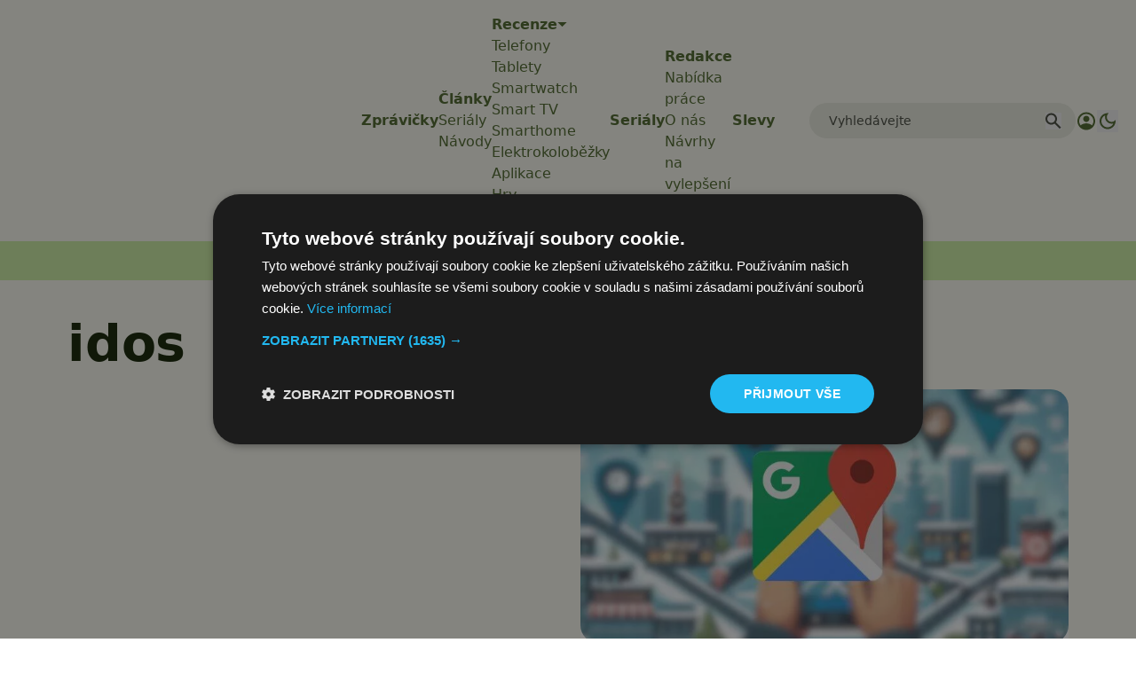

--- FILE ---
content_type: text/html; charset=utf-8
request_url: https://www.google.com/recaptcha/api2/aframe
body_size: 267
content:
<!DOCTYPE HTML><html><head><meta http-equiv="content-type" content="text/html; charset=UTF-8"></head><body><script nonce="GTyz0yKm65Q_afo5KTJs4g">/** Anti-fraud and anti-abuse applications only. See google.com/recaptcha */ try{var clients={'sodar':'https://pagead2.googlesyndication.com/pagead/sodar?'};window.addEventListener("message",function(a){try{if(a.source===window.parent){var b=JSON.parse(a.data);var c=clients[b['id']];if(c){var d=document.createElement('img');d.src=c+b['params']+'&rc='+(localStorage.getItem("rc::a")?sessionStorage.getItem("rc::b"):"");window.document.body.appendChild(d);sessionStorage.setItem("rc::e",parseInt(sessionStorage.getItem("rc::e")||0)+1);localStorage.setItem("rc::h",'1769474963204');}}}catch(b){}});window.parent.postMessage("_grecaptcha_ready", "*");}catch(b){}</script></body></html>

--- FILE ---
content_type: text/javascript
request_url: https://app.prijmout-cookies.cz/api/get_ip_script
body_size: -150
content:
var lynt_country = 'US'; var lynt_ip = '3.148.178.154';